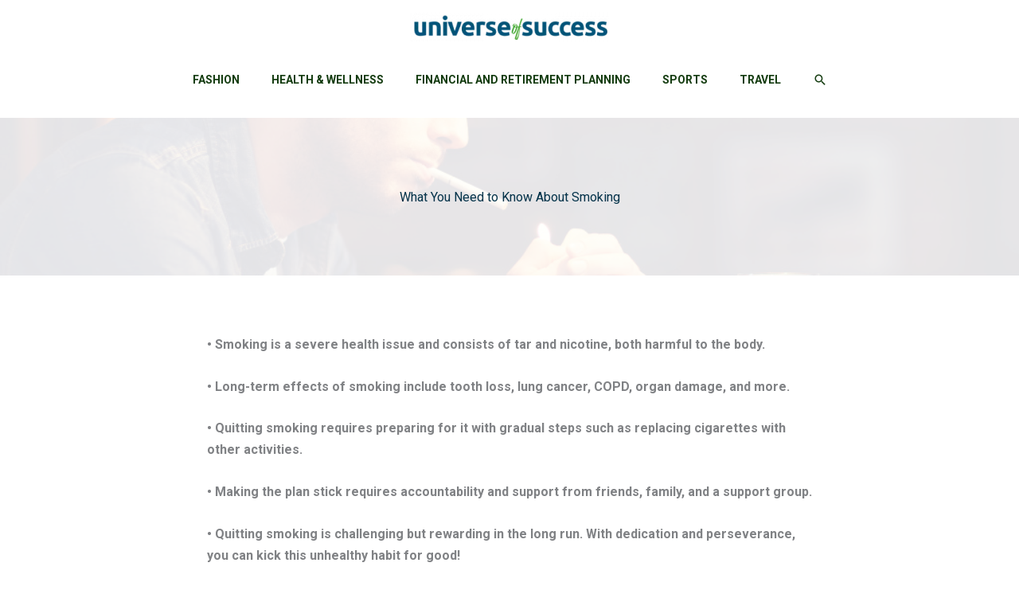

--- FILE ---
content_type: text/html; charset=utf-8
request_url: https://www.google.com/recaptcha/api2/aframe
body_size: 265
content:
<!DOCTYPE HTML><html><head><meta http-equiv="content-type" content="text/html; charset=UTF-8"></head><body><script nonce="b59DHallzbuLeb7Nie_Nlw">/** Anti-fraud and anti-abuse applications only. See google.com/recaptcha */ try{var clients={'sodar':'https://pagead2.googlesyndication.com/pagead/sodar?'};window.addEventListener("message",function(a){try{if(a.source===window.parent){var b=JSON.parse(a.data);var c=clients[b['id']];if(c){var d=document.createElement('img');d.src=c+b['params']+'&rc='+(localStorage.getItem("rc::a")?sessionStorage.getItem("rc::b"):"");window.document.body.appendChild(d);sessionStorage.setItem("rc::e",parseInt(sessionStorage.getItem("rc::e")||0)+1);localStorage.setItem("rc::h",'1768835637844');}}}catch(b){}});window.parent.postMessage("_grecaptcha_ready", "*");}catch(b){}</script></body></html>